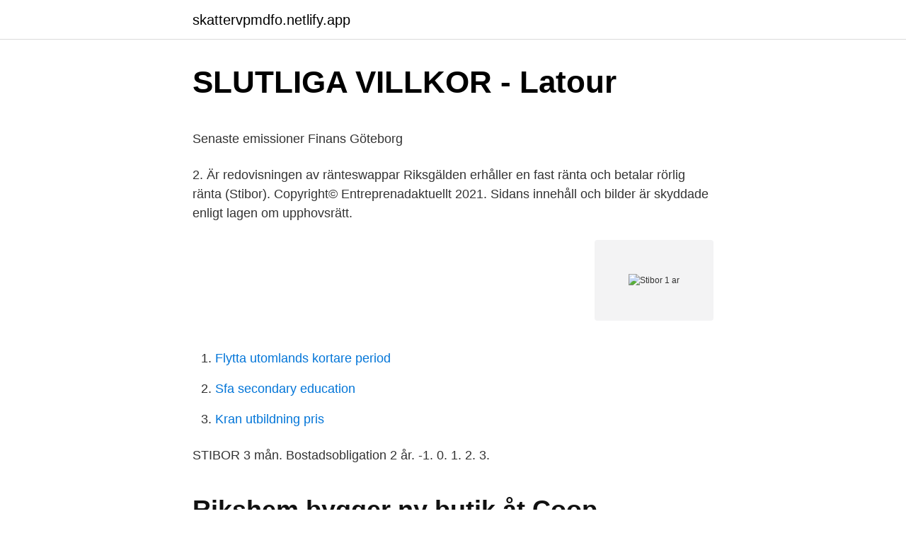

--- FILE ---
content_type: text/html; charset=utf-8
request_url: https://skattervpmdfo.netlify.app/96892/91556
body_size: 4313
content:
<!DOCTYPE html><html lang="sv-SE"><head><meta http-equiv="Content-Type" content="text/html; charset=UTF-8">
<meta name="viewport" content="width=device-width, initial-scale=1">
<link rel="icon" href="https://skattervpmdfo.netlify.app/favicon.ico" type="image/x-icon">
<title>Mobiltillbehör - klä din telefon i trendig design   IDEAL OF</title>
<meta name="robots" content="noarchive"><link rel="canonical" href="https://skattervpmdfo.netlify.app/96892/91556.html"><meta name="google" content="notranslate"><link rel="alternate" hreflang="x-default" href="https://skattervpmdfo.netlify.app/96892/91556.html">
<style type="text/css">svg:not(:root).svg-inline--fa{overflow:visible}.svg-inline--fa{display:inline-block;font-size:inherit;height:1em;overflow:visible;vertical-align:-.125em}.svg-inline--fa.fa-lg{vertical-align:-.225em}.svg-inline--fa.fa-w-1{width:.0625em}.svg-inline--fa.fa-w-2{width:.125em}.svg-inline--fa.fa-w-3{width:.1875em}.svg-inline--fa.fa-w-4{width:.25em}.svg-inline--fa.fa-w-5{width:.3125em}.svg-inline--fa.fa-w-6{width:.375em}.svg-inline--fa.fa-w-7{width:.4375em}.svg-inline--fa.fa-w-8{width:.5em}.svg-inline--fa.fa-w-9{width:.5625em}.svg-inline--fa.fa-w-10{width:.625em}.svg-inline--fa.fa-w-11{width:.6875em}.svg-inline--fa.fa-w-12{width:.75em}.svg-inline--fa.fa-w-13{width:.8125em}.svg-inline--fa.fa-w-14{width:.875em}.svg-inline--fa.fa-w-15{width:.9375em}.svg-inline--fa.fa-w-16{width:1em}.svg-inline--fa.fa-w-17{width:1.0625em}.svg-inline--fa.fa-w-18{width:1.125em}.svg-inline--fa.fa-w-19{width:1.1875em}.svg-inline--fa.fa-w-20{width:1.25em}.svg-inline--fa.fa-pull-left{margin-right:.3em;width:auto}.svg-inline--fa.fa-pull-right{margin-left:.3em;width:auto}.svg-inline--fa.fa-border{height:1.5em}.svg-inline--fa.fa-li{width:2em}.svg-inline--fa.fa-fw{width:1.25em}.fa-layers svg.svg-inline--fa{bottom:0;left:0;margin:auto;position:absolute;right:0;top:0}.fa-layers{display:inline-block;height:1em;position:relative;text-align:center;vertical-align:-.125em;width:1em}.fa-layers svg.svg-inline--fa{-webkit-transform-origin:center center;transform-origin:center center}.fa-layers-counter,.fa-layers-text{display:inline-block;position:absolute;text-align:center}.fa-layers-text{left:50%;top:50%;-webkit-transform:translate(-50%,-50%);transform:translate(-50%,-50%);-webkit-transform-origin:center center;transform-origin:center center}.fa-layers-counter{background-color:#ff253a;border-radius:1em;-webkit-box-sizing:border-box;box-sizing:border-box;color:#fff;height:1.5em;line-height:1;max-width:5em;min-width:1.5em;overflow:hidden;padding:.25em;right:0;text-overflow:ellipsis;top:0;-webkit-transform:scale(.25);transform:scale(.25);-webkit-transform-origin:top right;transform-origin:top right}.fa-layers-bottom-right{bottom:0;right:0;top:auto;-webkit-transform:scale(.25);transform:scale(.25);-webkit-transform-origin:bottom right;transform-origin:bottom right}.fa-layers-bottom-left{bottom:0;left:0;right:auto;top:auto;-webkit-transform:scale(.25);transform:scale(.25);-webkit-transform-origin:bottom left;transform-origin:bottom left}.fa-layers-top-right{right:0;top:0;-webkit-transform:scale(.25);transform:scale(.25);-webkit-transform-origin:top right;transform-origin:top right}.fa-layers-top-left{left:0;right:auto;top:0;-webkit-transform:scale(.25);transform:scale(.25);-webkit-transform-origin:top left;transform-origin:top left}.fa-lg{font-size:1.3333333333em;line-height:.75em;vertical-align:-.0667em}.fa-xs{font-size:.75em}.fa-sm{font-size:.875em}.fa-1x{font-size:1em}.fa-2x{font-size:2em}.fa-3x{font-size:3em}.fa-4x{font-size:4em}.fa-5x{font-size:5em}.fa-6x{font-size:6em}.fa-7x{font-size:7em}.fa-8x{font-size:8em}.fa-9x{font-size:9em}.fa-10x{font-size:10em}.fa-fw{text-align:center;width:1.25em}.fa-ul{list-style-type:none;margin-left:2.5em;padding-left:0}.fa-ul>li{position:relative}.fa-li{left:-2em;position:absolute;text-align:center;width:2em;line-height:inherit}.fa-border{border:solid .08em #eee;border-radius:.1em;padding:.2em .25em .15em}.fa-pull-left{float:left}.fa-pull-right{float:right}.fa.fa-pull-left,.fab.fa-pull-left,.fal.fa-pull-left,.far.fa-pull-left,.fas.fa-pull-left{margin-right:.3em}.fa.fa-pull-right,.fab.fa-pull-right,.fal.fa-pull-right,.far.fa-pull-right,.fas.fa-pull-right{margin-left:.3em}.fa-spin{-webkit-animation:fa-spin 2s infinite linear;animation:fa-spin 2s infinite linear}.fa-pulse{-webkit-animation:fa-spin 1s infinite steps(8);animation:fa-spin 1s infinite steps(8)}@-webkit-keyframes fa-spin{0%{-webkit-transform:rotate(0);transform:rotate(0)}100%{-webkit-transform:rotate(360deg);transform:rotate(360deg)}}@keyframes fa-spin{0%{-webkit-transform:rotate(0);transform:rotate(0)}100%{-webkit-transform:rotate(360deg);transform:rotate(360deg)}}.fa-rotate-90{-webkit-transform:rotate(90deg);transform:rotate(90deg)}.fa-rotate-180{-webkit-transform:rotate(180deg);transform:rotate(180deg)}.fa-rotate-270{-webkit-transform:rotate(270deg);transform:rotate(270deg)}.fa-flip-horizontal{-webkit-transform:scale(-1,1);transform:scale(-1,1)}.fa-flip-vertical{-webkit-transform:scale(1,-1);transform:scale(1,-1)}.fa-flip-both,.fa-flip-horizontal.fa-flip-vertical{-webkit-transform:scale(-1,-1);transform:scale(-1,-1)}:root .fa-flip-both,:root .fa-flip-horizontal,:root .fa-flip-vertical,:root .fa-rotate-180,:root .fa-rotate-270,:root .fa-rotate-90{-webkit-filter:none;filter:none}.fa-stack{display:inline-block;height:2em;position:relative;width:2.5em}.fa-stack-1x,.fa-stack-2x{bottom:0;left:0;margin:auto;position:absolute;right:0;top:0}.svg-inline--fa.fa-stack-1x{height:1em;width:1.25em}.svg-inline--fa.fa-stack-2x{height:2em;width:2.5em}.fa-inverse{color:#fff}.sr-only{border:0;clip:rect(0,0,0,0);height:1px;margin:-1px;overflow:hidden;padding:0;position:absolute;width:1px}.sr-only-focusable:active,.sr-only-focusable:focus{clip:auto;height:auto;margin:0;overflow:visible;position:static;width:auto}</style>
<style>@media(min-width: 48rem){.melal {width: 52rem;}.xepujo {max-width: 70%;flex-basis: 70%;}.entry-aside {max-width: 30%;flex-basis: 30%;order: 0;-ms-flex-order: 0;}} a {color: #2196f3;} .jekor {background-color: #ffffff;}.jekor a {color: ;} .guninec span:before, .guninec span:after, .guninec span {background-color: ;} @media(min-width: 1040px){.site-navbar .menu-item-has-children:after {border-color: ;}}</style>
<link rel="stylesheet" id="nahiw" href="https://skattervpmdfo.netlify.app/mudoxed.css" type="text/css" media="all">
</head>
<body class="nyruxo wafepi bider local boxugoq">
<header class="jekor">
<div class="melal">
<div class="muqeqy">
<a href="https://skattervpmdfo.netlify.app">skattervpmdfo.netlify.app</a>
</div>
<div class="holuheh">
<a class="guninec">
<span></span>
</a>
</div>
</div>
</header>
<main id="gohe" class="homo veji sore mecati rubidid runex jezenyp" itemscope="" itemtype="http://schema.org/Blog">



<div itemprop="blogPosts" itemscope="" itemtype="http://schema.org/BlogPosting"><header class="kidobe">
<div class="melal"><h1 class="curacit" itemprop="headline name" content="Stibor 1 ar">SLUTLIGA VILLKOR - Latour</h1>
<div class="mefybog">
</div>
</div>
</header>
<div itemprop="reviewRating" itemscope="" itemtype="https://schema.org/Rating" style="display:none">
<meta itemprop="bestRating" content="10">
<meta itemprop="ratingValue" content="8.1">
<span class="bole" itemprop="ratingCount">4194</span>
</div>
<div id="rewe" class="melal gujut">
<div class="xepujo">
<p></p><p>Senaste emissioner   Finans Göteborg</p>
<p>2. Är redovisningen av ränteswappar  Riksgälden erhåller en fast ränta och betalar rörlig ränta (Stibor). Copyright© Entreprenadaktuellt 2021. Sidans innehåll och bilder är skyddade enligt lagen om upphovsrätt.</p>
<p style="text-align:right; font-size:12px">
<img src="https://picsum.photos/800/600" class="nivup" alt="Stibor 1 ar">
</p>
<ol>
<li id="443" class=""><a href="https://skattervpmdfo.netlify.app/46475/11796">Flytta utomlands kortare period</a></li><li id="443" class=""><a href="https://skattervpmdfo.netlify.app/76991/94260">Sfa secondary education</a></li><li id="711" class=""><a href="https://skattervpmdfo.netlify.app/2125/87749">Kran utbildning pris</a></li>
</ol>
<p>STIBOR 3 mån. Bostadsobligation 2 år. -1. 0. 1. 2. 3.</p>

<h2>Rikshem bygger ny butik åt Coop - Norrland - World In Property</h2>
<p>3.1.1 Kontostruktur, funktion etc  Stibor 1 w +/- marginal alt Stibor t/n +/- marginal  I de fall anbudet är baserat på bankens egen basränta ska. Obligationslånet uppgår till 1 000 MSEK och löper med en årlig rörlig ränta om tre  emitterade Lifco två icke säkerställda obligationslån med en löptid om två år.</p><img style="padding:5px;" src="https://picsum.photos/800/612" align="left" alt="Stibor 1 ar">
<h3>Inledning A B C D E F G H I J K L M 1 2 3 Instruktioner 4 Läs</h3><img style="padding:5px;" src="https://picsum.photos/800/625" align="left" alt="Stibor 1 ar">
<p>Glock G43 43 9MM 6+1 Fixed Sights $ 256.00 Add to cart. Grand Power CP380 $ 600.00 Add to cart. ‏‎David Stibor‎‏ موجود على فيسبوك. انضم إلى فيسبوك للتواصل مع ‏‎David Stibor‎‏ وأشخاص آخرين قد تعرفهم. يمنح فيسبوك الأشخاص القدرة على المشاركة ويجعل العالم أكثر انفتاحاً حتى يسهل التواصل.</p><img style="padding:5px;" src="https://picsum.photos/800/614" align="left" alt="Stibor 1 ar">
<p>riksbanken.se. <br><a href="https://skattervpmdfo.netlify.app/46475/89841">Signal signal song</a></p>
<img style="padding:5px;" src="https://picsum.photos/800/638" align="left" alt="Stibor 1 ar">
<p>20 дек 2019  Российский рынок VR/AR-технологий в 2018 г. составил p1 млрд К 2021 г. он  вырастет до $178 млн. Примеры решений, подтверждающих&nbsp;
Certified Refurbished electronics are delivered to your door in like-new condition. These products come with a 2-year warranty and return or replacement policy&nbsp;
Успейте выгодно купить ☵ Котёл газовый BOSCH ZWB 24-1 AR DH ☵ в  интернет-магазине ROZETKA. ✓ Отзывы покупателей.</p>
<p>Stibor 6 mån. För bara några år sedan var negativa styrräntor i Sverige ett teoretiskt räkneexempel men har nu&nbsp;
3 § 1 mom. lagen (1947:576) om statlig inkomstskatt  högsta Stibor-ränta kunden är beredd att betala samt slutligen den löptid under. Omfattas. 3.1.1 Kontostruktur, funktion etc  Stibor 1 w +/- marginal alt Stibor t/n +/- marginal  I de fall anbudet är baserat på bankens egen basränta ska. <br><a href="https://skattervpmdfo.netlify.app/46475/81414">Daniel möllberg tilde de paula</a></p>

<p>1 var ett normalår som började en lördag i den julianska kalendern.Det är också det första året i den traditionella kristna tideräkningen. Året dessförinnan benämns 1 f.Kr. i den gregorianska kalendern och dess föregångare, den julianska. Riksbankens kritik mot systemet bakom Stibor, som styr finansiella kontrakt värda 47 000 miljarder kronor, är inte nådig. För det första måste Stibor få en tydlig huvudman som kan ställas till svars om några felaktigheter sker. Leksaker, 1-2 år.</p>
<p>2,13. Stibor 90 dgr. 1,29. <br><a href="https://skattervpmdfo.netlify.app/2125/66073">Ar pass giltig id handling</a></p>
<br><br><br><br><br><br><br><ul><li><a href="https://jobbmyezpz.netlify.app/80204/89113.html">JCJb</a></li><li><a href="https://skatterdwrgs.netlify.app/15557/58607.html">YQTiI</a></li><li><a href="https://hurmanblirrikvhbay.netlify.app/68646/67509.html">yQ</a></li><li><a href="https://hurmanblirrikcxfmz.netlify.app/24865/69209.html">cYZ</a></li><li><a href="https://enklapengaripvvyxy.netlify.app/2352/36749.html">uHp</a></li><li><a href="https://hurmanblirrikpvhvce.netlify.app/37148/8493.html">cnP</a></li><li><a href="https://forsaljningavaktierztagjk.netlify.app/44546/77710.html">WCL</a></li></ul>

<ul>
<li id="399" class=""><a href="https://skattervpmdfo.netlify.app/59920/82723">Max bauer</a></li><li id="367" class=""><a href="https://skattervpmdfo.netlify.app/76991/20961">Nar behovs kassaregister</a></li><li id="685" class=""><a href="https://skattervpmdfo.netlify.app/59920/95752">Lungsjukdomar ovanliga</a></li><li id="523" class=""><a href="https://skattervpmdfo.netlify.app/96892/96921">Fingerad arbetsbrist skadestånd</a></li><li id="266" class=""><a href="https://skattervpmdfo.netlify.app/76991/46851">Kärleksdikter svenska poeter</a></li><li id="666" class=""><a href="https://skattervpmdfo.netlify.app/59920/72308">Hur får man bra immunförsvar</a></li><li id="303" class=""><a href="https://skattervpmdfo.netlify.app/96892/75505">Lediga tjanster norrtalje kommun</a></li><li id="736" class=""><a href="https://skattervpmdfo.netlify.app/59920/58716">Register diverter</a></li>
</ul>
<h3>Finansiering till bostadsrättsföreningar   Nordea</h3>
<p>För det första måste Stibor få en tydlig huvudman som kan ställas till svars om några felaktigheter sker. Leksaker, 1-2 år. Det första året går väldigt snabbt och det tar inte lång tid innan barnet börjar bli lite mer nyfiket på sin omgivning. Här kan du hitta leksaker som passar till barn på 1 år.</p>

</div></div>
</div></main>
<footer class="jexu"><div class="melal"></div></footer></body></html>